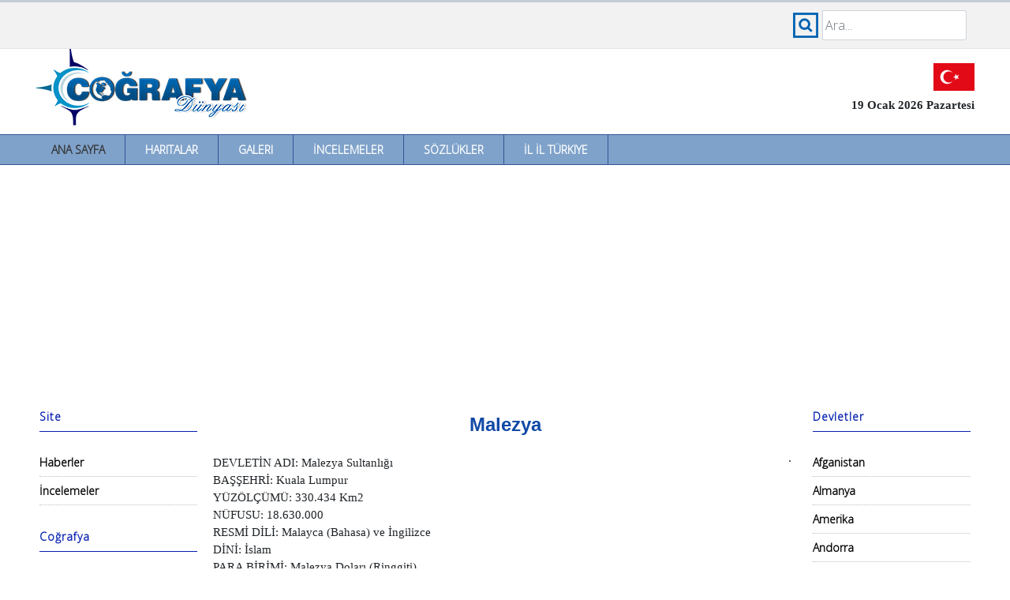

--- FILE ---
content_type: text/html
request_url: https://www.cografya.gen.tr/siyasi/devletler/malezya.htm
body_size: 9855
content:
<!DOCTYPE html PUBLIC "-//W3C//DTD XHTML 1.0 Transitional//EN" "http://www.w3.org/TR/xhtml1/DTD/xhtml1-transitional.dtd">
<html xmlns="http://www.w3.org/1999/xhtml" xml:lang="en" lang="en">
<head>
<title>Malezya - Coğrafi Özellikleri</title>
<meta http-equiv="Content-Type" content="text/html; charset=utf-8">
<meta http-equiv="Content-Language" content="TR">
<meta name="Abstract" content="Coğrafya">
<meta name="Description" content="Coğrafya Dünyası: Türk ve Yabancı Coğrafya Kaynakları">
<meta name="Keywords" content="coğrafya, cografya, malezya, geography, coğrafyacı, cografyaci, coğrafya dersi, cografya dersi, gazi coğrafya, gazi eğitim fakültesi, coğrafya eğitimi, cbs, gis, coğrafi bilgi sistemleri, cemalettin şahin, salih şahin">
<meta http-equiv="Content-Type" content="text/html; charset=utf-8">
<meta http-equiv="X-UA-Compatible" content="IE=edge">
<meta name="viewport" content="width=device-width, initial-scale=1">
<link rel="preconnect" href="https://fonts.gstatic.com">
<link href="https://fonts.googleapis.com/css2?family=Open+Sans:wght@300&display=swap" rel="stylesheet">
<link rel="stylesheet" href="https://stackpath.bootstrapcdn.com/bootstrap/4.3.1/css/bootstrap.min.css" integrity="sha384-ggOyR0iXCbMQv3Xipma34MD+dH/1fQ784/j6cY/iJTQUOhcWr7x9JvoRxT2MZw1T" crossorigin="anonymous">
<link href="../../dosyalar/style.css?1" type="text/css" rel="stylesheet"></head>
<script src="../../dosyalar/script.js" type="text/javascript"></script>
<script src="https://code.jquery.com/jquery-3.3.1.slim.min.js" integrity="sha384-q8i/X+965DzO0rT7abK41JStQIAqVgRVzpbzo5smXKp4YfRvH+8abtTE1Pi6jizo" crossorigin="anonymous"></script>
<script src="https://cdnjs.cloudflare.com/ajax/libs/popper.js/1.14.7/umd/popper.min.js" integrity="sha384-UO2eT0CpHqdSJQ6hJty5KVphtPhzWj9WO1clHTMGa3JDZwrnQq4sF86dIHNDz0W1" crossorigin="anonymous"></script>
<script src="https://stackpath.bootstrapcdn.com/bootstrap/4.3.1/js/bootstrap.min.js" integrity="sha384-JjSmVgyd0p3pXB1rRibZUAYoIIy6OrQ6VrjIEaFf/nJGzIxFDsf4x0xIM+B07jRM" crossorigin="anonymous"></script>
<script data-ad-client="ca-pub-8371023946673033" async src="https://pagead2.googlesyndication.com/pagead/js/adsbygoogle.js"></script>
</head>
<body>

<div class="fixed w100 pt10 bred backgray">
<div class="mw resort">
	<div class="ust-sol p5">
		<img src="../../dosyalar/menu.png" alt="Menü" class="fl" onclick="openNav2()" />
		Kategoriler
	</div>
	<div class="ust-sag">
		<form name="search" action="../../index.php" method="post">
		<div class="input-group col-md-12">
			<span class="res res-ara"></span>
			<input type="text" class="search-query form-control" placeholder="Ara..." name="kelime" id="query" />
		</div>
		</form>
		<script>
			var input2 = document.getElementById("query");
			input2.addEventListener("keyup", function(event) {
			  if (event.keyCode === 13) {
				event.preventDefault();
				document.search.submit();
			  }
			});
		</script>
	</div>
	<div class="clear"></div>
</div>
</div>
<div class="full mw tl pt50">
	<div class="left w50"><a href="https://www.cografya.gen.tr/"><img src="../../dosyalar/cografya-logo.png" alt="Coğrafya" border=0></a></div>
	<div class="right w50 tr">
		<div class="pt30 pr5">
			<img src="../../dosyalar/bayrak.gif" alt="Şanlı Ay Yıldızlı Al Bayrak" />
			<div class="tarih">19 Ocak 2026 Pazartesi</div>
		</div>
	</div>
</div>
<div class="clear"></div>
<div class="full orta w100 menu">
	<ul>
		<li><a href="../../index.php" class="selected">Ana Sayfa</a></li>
		<li><a href="../../harita/">Haritalar</a></li>
		<li><a href="../../galeri/">Galeri</a></li>
		<li><a href="../../inceleme/">İncelemeler</a></li>
		<li><a href="../../sozluk/">Sözlükler</a></li>
		<li><a href="../../tr/">İl İl Türkiye</a></li>
    </ul>
</div>
<div class="clear"></div>
<div class="full mw w100">
<div class="ph10">
<div class="grid">

	<div class="yanmenusol" id="sidebar">

		 <div class="menux"><a href="javascript:void(0)" class="closebtn" onclick="closeNav2()">&times;</a></div>
         <div class="menutitle">Site</div>
		 <br/>
         <div class="menuitem"><a href="../../haber/">Haberler</a></div>
         <div class="menuitem"><a href="../../inceleme/">İncelemeler</a></div><br>

         <div class="menutitle">Coğrafya</div><br>
         <div class="menuitem"><a href="../../harita/">Haritalar</a></div>
         <div class="menuitem"><a href="../../kitaplar.php">Kitaplar</a></div>
         <div class="menuitem"><a href="../../sozluk/">Sözlükler</a></div>
         <div class="menuitem"><a href="../../dergiler.php">Dergiler</a></div>
         <div class="menuitem"><a href="../../dizin.php">Bağlantılar</a></div><br>

         <div class="menutitle">Coğrafya Konuları</div><br>
         <div class="menuitem"><a href="../../egitim/fiziki/">Fiziki Coğrafya</a></div>
         <div class="menuitem"><a href="../../egitim/beseri/">Beşeri Coğrafya</a></div>
         <div class="menuitem"><a href="../../egitim/ekonomik/">Ekonomik Coğrafya</a></div>
         <div class="menuitem"><a href="../../egitim/matcog/">Matematik Coğrafya</a></div>
         <div class="menuitem"><a href="../../egitim/harita/">Harita Bilgisi</a></div>
         <div class="menuitem"><a href="../../egitim/bolgeler/">Türkiye Coğrafi Bölgeleri</a></div>
         <div class="menuitem"><a href="../../egitim/kitalar/">Kıtalar Coğrafyası</a></div>
         <div class="menuitem"><a href="../../egitim/afetler/">Doğal Afetler</a></div>
         <div class="menuitem"><a href="../../siyasi/jeopolitik/">Jeopolitik</a></div>
         <div class="menuitem"><a href="../../siyasi/devletler/">Devletler Coğrafyası</a></div>
         <div class="menuitem"><a href="../../siyasi/osmanli/">Osmanlı'da Coğrafya</a></div><br>

         <div class="menutitle">CBS Programları</div><br>
         <div class="menuitem"><a href="../../cbs/">Coğrafi Bilgi Sistemleri</a></div>
         <div class="menuitem"><a href="../../program/">Coğrafya Programları</a></div>
         <div class="menuitem"><a href="../../earth/">Google Earth</a></div><br>

         <div class="menutitle">Multimedia</div><br>
         <div class="menuitem"><a href="../../animasyon/">Animasyonlar</a></div>
         <div class="menuitem"><a href="../../video/">Videolar</a></div>
         <div class="menuitem"><a href="../../galeri/">Galeri</a></div>
         <div class="menuitem"><a href="../../galeri/manzara-resimleri/">Manzara Resimleri</a></div>
         <div class="menuitem"><a href="../../galeri/duvar-kagitlari/">Duvar Kağıtları</a></div><br>

         <div class="menutitle">Diğer Konular</div><br>
         <div class="menuitem"><a href="../../diger/enler/">Dünya'nın En'leri</a></div>
         <div class="menuitem"><a href="../../diger/uzay/">Güneş Sistemi</a></div>
         <div class="menuitem"><a href="../../diger/sondepremler/">Son Depremler</a></div><br>

	</div>
	<div class="icerik">
		<div class="ph20">
			<div class="tj fb">
				<h1>Malezya</h1>
<img src="http://upload.wikimedia.org/wikipedia/commons/thumb/6/66/Flag_of_Malaysia.svg/125px-Flag_of_Malaysia.svg.png" alt="" align="right" class="resim">

DEVLETİN ADI: Malezya Sultanlığı <br />
BAŞŞEHRİ: Kuala Lumpur <br />
YÜZÖLÇÜMÜ: 330.434 Km2 <br />
NÜFUSU: 18.630.000 <br />
RESMİ DİLİ: Malayca (Bahasa) ve İngilizce <br />
DİNİ: İslam <br />
PARA BİRİMİ: Malezya Doları (Ringgiti) <br /><br />
Güneydoğu Asya&#8217;da bir ülke. Hint Okyanusu ile Büyük Okyanus arasında, Malay (Kra) Yarımadasının güney ucu ve büyük Borneo Adasının kuzey bölgesinde 13 eyaletten meydana gelmiştir. <br /><br />

<b>Tarihi</b><br /><br />
Malezya&#8217;nın ilk insanları olan Malayalılar, tarihin ilk çağlarından itibaren yüzyıllarca Çin, Hindistan, Tayland ve Sumatra Adası topraklarında dağınık bir şekilde yaşamışlardır. Sekizinci yüzyıldan on üçüncü yüzyıla kadar Endonezya Sultanlığına tabi olmuşlar, daha sonra bir müddet Hintlilerin işgalinde kalmışlardır. Bir devlet olarak tarih sahnesine 1400 yılında Malay Sultanlığını kurarak çıktılar. Dünya siyasi olaylarından bir müddet uzak yaşayan Malayalılar, çok geçmeden Avrupa devletlerinin saldırılarına uğrayarak yıkıldı. On ikinci yüzyılın başlarından itibaren İslamiyet ile şereflenmiş bu millet, birçok emperyalist memleketin işgali altında istiklal mücadelesine başladı. İstilacı güçler, İslama olan düşmanlıklarını, bu güzel memleketi baskı altında tutmak ve birçok İslami eseri tahrip etmek suretiyle göstermişlerdir. Buna karşılık birlik ve beraberliğini devamlı zinde tutan Malayalılar, istiklallerini kazandıkları 1957 yılına kadar Portekiz, Hollanda, İngiltere ve Japonya&#8217;ya karşı mücadelelerini sürdürdüler. Malaya Federasyonunun istiklalini kazanmasından sonra, Saravak, Sabah ve Singapur&#8217;un da birliğe katılmasıyla 16 Eylül 1963 yılında Malezya Devleti kurulmuş oldu. Fakat iki yıl sonra Singapur&#8217;un federasyondan ayrılmasıyla, eyalet sayısı 13&#8217;e düştü. Malezya&#8217;nın ilk sultanı (Tunku) Abdul Rahman 1970 yılında emekli olunca, yerine (Tun) Abdul Razak, sonra (Datuk) Hüseyin bin Onn, daha sonra da Hacı Ahmed Şah sultan oldu. Günümüzde Sultan Muhübuddin Şah ibni Yusuf Gaferallah Şahtır (1993). <br /><br />

<b>Fiziki Yapı</b><br /><br />
Malezya Güneydoğu Asya&#8217;da ekvatorun yakınında 1° ve 7° kuzey enlemleri ve 100° ve 119° doğu boylamları arasında yer almaktadır. Kuzeyinde Tayland, güneyinde Singapur ve Endonezya, doğuda Filipinler ile komşudur. Hint Okyanusu ile Büyük Okyanusun birbirine kavuştuğu bölgede, Asya kıtasından Avustralya&#8217;ya doğru uzanan ve kısmen okyanusa batmış durumda olan Sunda platformu bulunur. Malezya toprakları, bu platformun yükseltileri olan iki ayrı bölgede kurulmuştur. Malezya, Malakka yarımadasında yeralan Malay bölgesi ve Büyük Borneo Adasında bulunan Saravak ve Sabah bölgelerinden ibaret olmak üzere üç ana bölgeye ayrılmaktadır. Malay bölgesi ile Borneo Adasındaki topraklar arası Güney Çin Deniziyle ayrılmış olup, 750 km uzunluğundadır. Yaklaşık 330.434 km2 olan Malezya topraklarının 131.587 km2si yarımada topraklarında 198.846 km2si de Saravak ve Sabah bölgelerine aittir. Malaya bölgesi, kuzeyden güneye yaklaşık 720 km uzunluğa, ortalama olarak 400 km genişliğe sahiptir. Yarımada kıyıları yaklaşık 4830 km, Sabah ve Saravak eyaletlerine ait kıyı şeridi uzunluğu da 2100 km civarındadır. <br /><br />
Malay Yarımadasını, ortada yer alan dağ dizileri ile bu dağların çevresinden itibaren güneye doğru gidildikçe genişleyen kıyı ovaları meydana getirir. Merkezdeki bu dağlar, umumiyetle 1200 ile 2000 m arasında yüksekliğe sahiptir. En yüksek nokta Günong Tahan Tepesi (2189 m)dir. Doğu ve batı kıyılarındaki ovalar arasında Pahang, Perak ve Kelantan nehirleri yer almaktadır.<br /><br />
Sabah ve Saravak bölgelerinin % 85&#8217;i dağlık olup, yüksekliği 500 m&#8217;yi aşkın arazileri ihtiva eder. İç bölgeler ise, Güneydoğu Asya&#8217;nın en yüksek tepesine sahiptir. Bu tepelerin en yükseği olan Kinabolu Tepesi (4100 m)dir. Bölgenin en önemli nehirleri Rajang, Baram ve Kinabatangan&#8217;dır.<br /><br />

<b>İklim</b><br /><br />
Malezya&#8217;da tropikal iklim mevcut olup, her mevsim bol yağmur yağmaktadır. Muson rüzgarlarının tesiriyle de özellikle ocak ve mayıs ayları arasındaki sürekli yağışlar, memleketin nisbi nem miktarının % 80 civarına kadar yükselmesine sebebiyet verir. Yıllık yağış ortalaması bölgelere göre büyük farklılık gösterir. Genelde 2000 ila 2540 mm olan bu oran, Sabah&#8217;da 1500-4500 mm, Saravak&#8217;da ise 300-400 mm arasında değişir. Günlük sıcaklık, alçak yerlerde 21°C ila 32°C arasında iken, yüksek bölgelerde daha düşük olur. Başlıca özellikleri sıcaklık, rutubet ve nem olan iklimi sebebiyle, oldukça gür ve ülkenin % 70&#8217;ini kaplayan tropikal ormanlara sahiptir. Ormanlardaki mevcut 15.000 tür bitkinin 6000 türünü çeşitli ağaç cinsleri meydana getirir. Bu ağaçlardan bazıları 45 m yüksekliğe kadar büyüyebilir. Bambu gibi kerestesi makbul ağaçlar ve kauçuk ağaçlarından başka 800&#8217;ü aşkın tür orkide ve oldukça fazla miktarda amber bitkisi yetişir.<br /><br />

<b>Tabii Kaynaklar</b><br /><br />
Bol yağışlı ikliminden dolayı Malezya, ormanı bol bir memlekettir. Yaklaşık olarak topraklarının % 70&#8217;i ormanlarla kaplıdır. Bu ormanlar çoğunluğu sık ormanlık olmak üzere, 6000 farklı türde ağaçlardan teşekkül etmiştir. Bazı ağaçlar çok uzun olup, 35 ila 45 m yüksekliğindedir. Bunga Raya olarak bilinen ağaç türü, kerestesinin kalitesi bakımından çok kıymetlidir. Bu sık ormanlıklar arasında, oldukça çeşitli ve fazla sayıda vahşi hayvan yaşamaktadır. Kaplan, yabani sığır, gergedan, tapir, orangutan ve çeşitli maymun türleri, fil, leopar, birkaç geyik cinsi ve timsahlar, mevcut vahşi hayvanların başlıcalarıdır. Ayrıca 500 cins kuş yaşar. Bunların bir kısmı göçmen kuşlardır. Serçe, guguk kuşu, çoban aldatan, saksağan, ardıç kuşu, Mynah ve Merbok türü ve rengarenk tüyleriyle tavus, trogon, broadbills, pittas, sülün, altın aurioles balıkçıllar, tukan ve güneş kuşları bulunmaktadır.<br /><br />
Malezya maden bakımından da çok zengindir. Kalay üretiminde dünya birincisidir. Dünya kalay üretiminin % 70&#8217;ini Malezya karşılar. Kalay daha çok yarımada bölgesinden çıkarılır. Demir, boksit, petrol, manganez, altın, tungsten ve titan diğer önemli madenleridir.<br /><br />

<b>Nüfus ve Sosyal Hayat</b><br /><br />
Malezya nüfusu, birçok ırkın insanlarının biraraya gelmesiyle meydana gelmiş olup, yaklaşık olarak 17.421.000 kişiye ulaşır. Bunun büyük kısmı yarımada topraklarında, yaklaşık 3,5 milyonu ise Borneo Adasında, Sabah ve Saravak bölgelerinde yaşamaktadır. Malezya nüfusunun % 55&#8217;ini Malaylar, % 34&#8217;ünü Çinliler, % 10&#8217;unu Hintliler ve % 1&#8217;ini de Pakistanlılar ve diğer azınlıklar teşkil eder. Yıllık nüfus artış oranı yaklaşık % 3 olup, nüfusun % 60&#8217;a yakın bir bölümü köylerde yaşar. Nüfus yoğunluğu bölgelere göre değişmektedir. Mesela Penang&#8217;da km2ye 750 kişi iken bu rakam Pahang dolaylarında 14 kişiye düşer. En kalabalık ve gelişmiş merkez, başşehir Kuala Lumpur&#8217;dur. Yüzölçümü 244 km2 olan bu şehrin nüfusu 1.000.000 civarındadır. Bundan başka başlıca büyük şehirleri George Town, İpoh, Kuehing, Kota Kinabalu ve Sibu&#8217;dur. Malezya köylerinin yarısına yakın bir kısmı, 10.000 kişilik merkezler haline gelmiştir. Dolayısıyla, Güneydoğu Asya&#8217;nın en fazla iskan edilmiş memleketlerinden biridir.<br /><br />
Bu merkezlerdeki evler, umumiyetle kazıklar üzerinde kurulmuş kulübeler şeklindedir. Böylece köylüler su baskını, yırtıcı hayvan tehlikesinden korunduğu gibi, evler alttan da havalandıkları için sıcak iklime karşı serin evlerde yaşamış olurlar. Şehir merkezleri oldukça modern olup, Malay, Arap kültürünün karışımı olan mimari yapılarla doludur. Her ne kadar tarih boyunca birçok emperyalist memleketin istilasına uğrayarak, sahib olunan birçok ince zevklerle dolu ve baştanbaşa sanat olan nadide İslami eserler tahrip edildiyse de, hala varlıklarını korumayı başaran birçok cami ve medrese, bugün şehirleri doldurmaktadır. Malezya&#8217;da, istilacılar sürüldükten sonra, memleketin hemen her köşesine camiler ve birer ilim yuvası olan medreseler inşa edilmiştir. Bunlardan Kuala Sangar&#8217;daki Ubadiah ve Panang&#8217;taki Keling camileri, herkesin hayran olduğu eserlerdir.<br /><br />
Halkın % 85&#8217;i okur yazardır. Halkın % 90&#8217;ının konuştuğu Bahasa, Malezya resmi dilidir ve Arapça ile eski Malaya dilinin karışımından ortaya çıkmıştır. Bundan başka hemen herkes İngilizce bilmektedir. Tamil dili ve Çince de yaygın olan diğer dillerdir. Halkın büyük çoğunluğu Müslümandır. Ayrıca azınlıkta olmakla beraber Hindu ve Budistler de mevcuttur.<br /><br />

<b>Siyasi Hayat</b><br /><br />
Malezya Sultanlıkla idare edilmektedir. Sultan, eyalet valileri tarafından beş yıllığına seçilir. Sultan, oldukça geniş hak ve selahiyete sahip olup, hükumeti kurması için başbakanı tayin eder. Malezya meşruti sultanlığı parlementosu, iki ayrı meclisten ibarettir. Bunlardan birincisi millet meclisi (Dewan Raayat) 154 üyeli olup, tamamı halk tarfından seçilir. İkincisi senato (Dewan Negora) ise 68 üyelidir. Bunun 32 üyesini sultan, geri kalanını ise eyalet meclisleri seçer. Malzeya, Johore, Kedah, Kelantan, Malacca, Negri Sembilan, Pahang, Penang, Perak, Perlis, Sabah, Saravak, Selangor ve Trenggon olmak üzere 13 eyalete ayrılır. Her eyaletin bir eyalet valisi (Yang di-Pertua Negeri) ve bir de eyalet meclisi vardır. Yargı gücü, Federal Mahkeme&#8217;ye bağlı Malaya Yüksek Mahkemesi, Borneo Yüksek Mahkemesi ve diğer bağımsız mahkemelere aittir.<br /><br />
Malezya dünya politikasına &#8220;bağlantısız&#8221; bir ülke olarak katılır. Güneydoğu Asya Milletler Teşkilatı üyesidir. Dış politikasında &#8220;İslam Birliği&#8221; için çalışmalar yapmaktadır.<br /><br />

<b>Ekonomi</b><br /><br />
Güneydoğu Asya ülkeleri içerisinde yıllık kalkınma oranı en fazla olan ülkelerden biridir. Malezya, ekonomik açıdan kendi kendine yeterlidir. Enflasyonu düşük, güçlü bir sermaye yatırımına sahip ekonomisi, sürekli gelişme içerisindedir. İşşizlik oranı % 7 civarındadır. Önceleri kauçuk ve kalaya bağlı kalan ekonomisi, 1980 yılından sonra daha başka alanlara da sarkmıştır. Serbest dış alım ve hür teşebbüsün tesirindeki ekonomi 1980 yılında % 8,5&#8217;luk artış hızı göstermiştir. Kişi başına düşen milli gelir 2000 dolardır. Yıllık milli hasılanın % 18&#8217;ini imalatçılık, % 23&#8217;ünü tarım, % 4&#8217;ünü de madencilik teşkil eder.<br /><br />
En önemli ürünleri kauçuk, hindistancevizi, pirinç, muz, patates, ananas, hurma, kopra, manyok, mısır, çay, baharat, tütün ve yerfıstığıdır. Orman ürünleri bakımından oldukça zengin olup, özellikle kerestesi çok makbuldür.<br /><br />
Maden bakımından da zengin bir ülke olan Malezya, kalay üretiminde dünya birincisi olup, dünya kalay üretiminin % 70&#8217;ini karşılar. Diğer önemli madenleri demir, boksit, petrol, manganez, altın, tungsten ve titandır. Sanayide Güneydoğu Asya ülkeleri arasında ileri bir seviyededir. Başlıca ihracatı kalay, kauçuk, demir filizi, boksit, kereste, teneke kutu ve palmiye yağıdır. Ayrıca az miktarda petrol de ihraç edilir. Buna karşılık dışardan makina, kimyevi maddeler, teknik araç ve gereçler almaktadır. Balıkçılık ve turizm diğer önemli gelir kaynaklarıdır.<br /><br />
Ulaşım: Güney istikametindeki kara ve demiryolu fazla modern olmayıp Johore Boğazına doğru uzanır. Çoğu şose şeklindedir. Johore Boğazı, Singapur&#8217;a geçişi temin eder.<br /><br />
Malezya&#8217;nın hayatında su yolları önemli bir yer alır. Halkın çoğu, su yollarına veya deniz kıyısına yakın yerlerde oturur. Bazı yerler sık ormanlarla kaplıdır. Bu bölgelerde ilerlemek çok zordur. Bu sebeple su yolları, en kullanışlı ve en pratik ulaşım şeklidir.<br /><br />
Nehirlerin boyları uzun değildir. Ekserisi kuzey-güney istikametinde akarlar. Saravak ve Sabah&#8217;daki nehirler, Güney Çin Denizi ve Sulu Denizine dökülür. Saravak&#8217;taki 565 km&#8217;lik Rejang Nehrinin üçte biri ulaşıma elverişlidir. Sabah&#8217;ın en mühim ulaşım vasıtası, Kinabatangan Nehridir. <br /><br />

			</div>
		</div>
	</div>
	<div class="yanmenusag">

         <div class="menutitle">Devletler</div><br/>
         <div class="menuitem"><a href="afganistan.htm">Afganistan</a></div>
         <div class="menuitem"><a href="almanya.htm">Almanya</a></div>
         <div class="menuitem"><a href="amerika.htm">Amerika</a></div>
         <div class="menuitem"><a href="andorra.htm">Andorra</a></div>
         <div class="menuitem"><a href="angola.htm">Angola</a></div>
         <div class="menuitem"><a href="antiqua-barbuda.htm">Antiqua ve Barbuda</a></div>
         <div class="menuitem"><a href="arjantin.htm">Arjantin</a></div>
         <div class="menuitem"><a href="arnavutluk.htm">Arnavutluk</a></div>
         <div class="menuitem"><a href="avustralya.htm">Avustralya</a></div>
         <div class="menuitem"><a href="avusturya.htm">Avusturya</a></div>
         <div class="menuitem"><a href="azerbaycan.htm">Azerbaycan</a></div>
         <div class="menuitem"><a href="bahama-adalari.htm">Bahamalar</a></div>
         <div class="menuitem"><a href="bahreyn.htm">Bahreyn</a></div>
         <div class="menuitem"><a href="barbados.htm">Barbados</a></div>
         <div class="menuitem"><a href="banglades.htm">Bangladeş</a></div>
         <div class="menuitem"><a href="belarus.htm">Belarus</a></div>
         <div class="menuitem"><a href="belize.htm">Belize</a></div>
         <div class="menuitem"><a href="belcika.htm">Belçika</a></div>
         <div class="menuitem"><a href="benin.htm">Benin</a></div>
         <div class="menuitem"><a href="bhutan.htm">Bhutan</a></div>
         <div class="menuitem"><a href="birlesik-arap-emirlikleri.htm">Birleşik Arap Emirlikleri</a></div>
         <div class="menuitem"><a href="bolivya.htm">Bolivya</a></div>
         <div class="menuitem"><a href="bosna-hersek.htm">Bosna Hersek</a></div>
         <div class="menuitem"><a href="botsvana.htm">Botsvana</a></div>
         <div class="menuitem"><a href="brezilya.htm">Brezilya</a></div>
         <div class="menuitem"><a href="brunei.htm">Brunei</a></div>
         <div class="menuitem"><a href="bulgaristan.htm">Bulgaristan</a></div>
         <div class="menuitem"><a href="burkina-faso.htm">Burkina Faso</a></div>
         <div class="menuitem"><a href="burundi.htm">Burundi</a></div>
         <div class="menuitem"><a href="cezayir.htm">Cezayir</a></div>
         <div class="menuitem"><a href="cibuti.htm">Cibuti</a></div>
         <div class="menuitem"><a href="cad.htm">Çad</a></div>
         <div class="menuitem"><a href="cek-cumhuriyeti.htm">Çek Cumhuriyeti</a></div>
         <div class="menuitem"><a href="cin-halk-cumhuriyeti.htm">Çin Halk Cumhuriyeti</a></div>
         <div class="menuitem"><a href="danimarka.htm">Danimarka</a></div>
         <div class="menuitem"><a href="dogu-timur.htm">Doğu Timur</a></div>
         <div class="menuitem"><a href="dominika.htm">Dominika</a></div>
         <div class="menuitem"><a href="dominik-cumhuriyeti.htm">Dominik Cumhuriyeti</a></div>
         <div class="menuitem"><a href="ekvador.htm">Ekvador</a></div>
         <div class="menuitem"><a href="ekvator-ginesi.htm">Ekvator Ginesi</a></div>
         <div class="menuitem"><a href="el-salvador.htm">El Salvador</a></div>
         <div class="menuitem"><a href="endonezya.htm">Endonezya</a></div>
         <div class="menuitem"><a href="eritre.htm">Eritre</a></div>
         <div class="menuitem"><a href="ermenistan.htm">Ermenistan</a></div>
         <div class="menuitem"><a href="estonya.htm">Estonya</a></div>
         <div class="menuitem"><a href="etiyopya.htm">Etiyopya</a></div>
         <div class="menuitem"><a href="fas.htm">Fas</a></div>
         <div class="menuitem"><a href="fiji.htm">Fiji</a></div>
         <div class="menuitem"><a href="fildisi-sahili.htm">Fildişi Sahili</a></div>
         <div class="menuitem"><a href="filipinler.htm">Filipinler</a></div>
         <div class="menuitem"><a href="filistin.htm">Filistin</a></div>
         <div class="menuitem"><a href="finlandiya.htm">Finlandiya</a></div>
         <div class="menuitem"><a href="fransa.htm">Fransa</a></div>
         <div class="menuitem"><a href="gabon.htm">Gabon</a></div>
         <div class="menuitem"><a href="gana.htm">Gana</a></div>
         <div class="menuitem"><a href="gambiya.htm">Gambiya</a></div>
         <div class="menuitem"><a href="gine-bissau.htm">Gine Bissau</a></div>
         <div class="menuitem"><a href="gine.htm">Gine</a></div>
         <div class="menuitem"><a href="grenada.htm">Grenada</a></div>
         <div class="menuitem"><a href="guatemala.htm">Guatemala</a></div>
         <div class="menuitem"><a href="guyana.htm">Guyana</a></div>
         <div class="menuitem"><a href="guney-afrika-cumhuriyeti.htm">Güney Afrika Cumhuriyeti</a></div>
         <div class="menuitem"><a href="guney-kibris-rum-kesimi.htm">G. Kıbrıs Rum Kesimi</a></div>
         <div class="menuitem"><a href="guney-kore.htm">Güney Kore</a></div>
         <div class="menuitem"><a href="gurcistan.htm">Gürcistan</a></div>
         <div class="menuitem"><a href="haiti.htm">Haiti</a></div>
         <div class="menuitem"><a href="hindistan.htm">Hindistan</a></div>
         <div class="menuitem"><a href="hirvatistan.htm">Hırvatistan</a></div>
         <div class="menuitem"><a href="hollanda.htm">Hollanda</a></div>
         <div class="menuitem"><a href="honduras.htm">Honduras</a></div>
         <div class="menuitem"><a href="ingiltere.htm">İngiltere</a></div>
         <div class="menuitem"><a href="irak.htm">Irak</a></div>
         <div class="menuitem"><a href="iran.htm">İran</a></div>
         <div class="menuitem"><a href="irlanda.htm">İrlanda</a></div>
         <div class="menuitem"><a href="ispanya.htm">İspanya</a></div>
         <div class="menuitem"><a href="israil.htm">İsrail</a></div>
         <div class="menuitem"><a href="isvec.htm">İsveç</a></div>
         <div class="menuitem"><a href="isvicre.htm">İsviçre</a></div>
         <div class="menuitem"><a href="italya.htm">İtalya</a></div>
         <div class="menuitem"><a href="izlanda.htm">İzlanda</a></div>
         <div class="menuitem"><a href="jamaika.htm">Jamaika</a></div>
         <div class="menuitem"><a href="japonya.htm">Japonya</a></div>
         <div class="menuitem"><a href="kambocya.htm">Kamboçya</a></div>
         <div class="menuitem"><a href="kamerun.htm">Kamerun</a></div>
         <div class="menuitem"><a href="kanada.htm">Kanada</a></div>
         <div class="menuitem"><a href="karadag.htm">Karadağ</a></div>
         <div class="menuitem"><a href="katar.htm">Katar</a></div>
         <div class="menuitem"><a href="kazakistan.htm">Kazakistan</a></div>
         <div class="menuitem"><a href="kenya.htm">Kenya</a></div>
         <div class="menuitem"><a href="kirgizistan.htm">Kırgısiztan</a></div>
         <div class="menuitem"><a href="kiribati.htm">Kiribatı</a></div>
         <div class="menuitem"><a href="kolombiya.htm">Kolombiya</a></div>
         <div class="menuitem"><a href="komoralar.htm">Komoralar</a></div>
         <div class="menuitem"><a href="kongo-demokratik.htm">Kongo Demokratik</a></div>
         <div class="menuitem"><a href="kongo.htm">Kongo</a></div>
         <div class="menuitem"><a href="kostarika.htm">Kostarika</a></div>
         <div class="menuitem"><a href="kuveyt.htm">Kuveyt</a></div>
         <div class="menuitem"><a href="kuzey-kibris-turk-cumhuriyeti.htm">KKTC</a></div>
         <div class="menuitem"><a href="kuzey-kore.htm">Kuzey Kore</a></div>
         <div class="menuitem"><a href="kuba.htm">Küba</a></div>
         <div class="menuitem"><a href="laos.htm">Laos</a></div>
         <div class="menuitem"><a href="lesotho.htm">Lesotho</a></div>
         <div class="menuitem"><a href="letonya.htm">Letonya</a></div>
         <div class="menuitem"><a href="liberya.htm">Liberya</a></div>
         <div class="menuitem"><a href="libya.htm">Libya</a></div>
         <div class="menuitem"><a href="liechtenstein.htm">Liechtenstein</a></div>
         <div class="menuitem"><a href="litvanya.htm">Litvanya</a></div>
         <div class="menuitem"><a href="lubnan.htm">Lübnan</a></div>
         <div class="menuitem"><a href="luksemburg.htm">Lüksemburg</a></div>
         <div class="menuitem"><a href="macaristan.htm">Macaristan</a></div>
         <div class="menuitem"><a href="madagaskar.htm">Madagaskar</a></div>
         <div class="menuitem"><a href="makedonya.htm">Makedonya</a></div>
         <div class="menuitem"><a href="malavi.htm">Malavi</a></div>
         <div class="menuitem"><a href="maldivler.htm">Maldivler</a></div>
         <div class="menuitem"><a href="malezya.htm">Malezya</a></div>
         <div class="menuitem"><a href="mali.htm">Mali</a></div>
         <div class="menuitem"><a href="malta.htm">Malta</a></div>
         <div class="menuitem"><a href="marshall-adalari.htm">Marshall Adaları</a></div>
         <div class="menuitem"><a href="mauritius.htm">Mauritius</a></div>
         <div class="menuitem"><a href="meksika.htm">Meksika</a></div>
         <div class="menuitem"><a href="mikronezya.htm">Mikronezya</a></div>
         <div class="menuitem"><a href="misir.htm">Mısır</a></div>
         <div class="menuitem"><a href="mogolistan.htm">Moğolistan</a></div>
         <div class="menuitem"><a href="moldova.htm">Moldova</a></div>
         <div class="menuitem"><a href="monako.htm">Monako</a></div>
         <div class="menuitem"><a href="moritanya.htm">Moritanya</a></div>
         <div class="menuitem"><a href="mozambik.htm">Mozambik</a></div>
         <div class="menuitem"><a href="myanmar.htm">Myanmar</a></div>
         <div class="menuitem"><a href="namibya.htm">Nambiya</a></div>
         <div class="menuitem"><a href="nauru.htm">Nauru</a></div>
         <div class="menuitem"><a href="nepal.htm">Nepal</a></div>
         <div class="menuitem"><a href="nijer.htm">Nijer</a></div>
         <div class="menuitem"><a href="nijerya.htm">Nijerya</a></div>
         <div class="menuitem"><a href="nikaragua.htm">Nikaragua</a></div>
         <div class="menuitem"><a href="norvec.htm">Norveç</a></div>
         <div class="menuitem"><a href="orta-afrika-cumhuriyeti.htm">Orta Afrika Cumhuriyeti</a></div>
         <div class="menuitem"><a href="ozbekistan.htm">Özbekistan</a></div>
         <div class="menuitem"><a href="pakistan.htm">Pakistan</a></div>
         <div class="menuitem"><a href="palau.htm">Palau</a></div>
         <div class="menuitem"><a href="panama.htm">Panama</a></div>
         <div class="menuitem"><a href="papua-yeni-gine.htm">Papua-Yeni-Gine</a></div>
         <div class="menuitem"><a href="paraguay.htm">Paraguay</a></div>
         <div class="menuitem"><a href="peru.htm">Peru</a></div>
         <div class="menuitem"><a href="polonya.htm">Polonya</a></div>
         <div class="menuitem"><a href="portekiz.htm">Portekiz</a></div>
         <div class="menuitem"><a href="romanya.htm">Romanya</a></div>
         <div class="menuitem"><a href="ruanda.htm">Ruanda</a></div>
         <div class="menuitem"><a href="rusya.htm">Rusya</a></div>
         <div class="menuitem"><a href="saint-kitts-nevis.htm">Saint Kitts-Nevis</a></div>
         <div class="menuitem"><a href="saint-lucia.htm">Saint Lucia</a></div>
         <div class="menuitem"><a href="saint-vincent.htm">Saint Vincent</a></div>
         <div class="menuitem"><a href="samoa.htm">Samoa</a></div>
         <div class="menuitem"><a href="san-marino.htm">San Marino</a></div>
         <div class="menuitem"><a href="sao-tome.htm">Sao Tome</a></div>
         <div class="menuitem"><a href="senegal.htm">Senegal</a></div>
         <div class="menuitem"><a href="seysel-cumhuriyeti.htm">Şeyşel Cumhuriyeti</a></div>
         <div class="menuitem"><a href="sierra-leone.htm">Sierra Leone</a></div>
         <div class="menuitem"><a href="sili.htm">Şili</a></div>
         <div class="menuitem"><a href="singapur.htm">Singapur</a></div>
         <div class="menuitem"><a href="sirbistan.htm">Sırbistan</a></div>
         <div class="menuitem"><a href="slovakya.htm">Slovakya</a></div>
         <div class="menuitem"><a href="slovenya.htm">Slovenya</a></div>
         <div class="menuitem"><a href="solomon-adalari.htm">Solomon Adaları</a></div>
         <div class="menuitem"><a href="somali.htm">Somali</a></div>
         <div class="menuitem"><a href="sri-lanka.htm">Sri Lanka</a></div>
         <div class="menuitem"><a href="sudan.htm">Sudan</a></div>
         <div class="menuitem"><a href="surinam.htm">Surinam</a></div>
         <div class="menuitem"><a href="suriye.htm">Suriye</a></div>
         <div class="menuitem"><a href="suudi-arabistan.htm">Suudi Arabistan</a></div>
         <div class="menuitem"><a href="svaziland.htm">Svaziland</a></div>
         <div class="menuitem"><a href="tacikistan.htm">Tacikistan</a></div>
         <div class="menuitem"><a href="tanzanya.htm">Tanzanya</a></div>
         <div class="menuitem"><a href="tayland.htm">Tayland</a></div>
         <div class="menuitem"><a href="tayvan.htm">Tayvan</a></div>
         <div class="menuitem"><a href="togo.htm">Togo</a></div>
         <div class="menuitem"><a href="tonga.htm">Tonga</a></div>
         <div class="menuitem"><a href="trinidad-tobago.htm">Trinidad ve Tobago</a></div>
         <div class="menuitem"><a href="tunus.htm">Tunus</a></div>
         <div class="menuitem"><a href="turkmenistan.htm">Türkmenistan</a></div>
         <div class="menuitem"><a href="tuvalu.htm">Tuvalu</a></div>
         <div class="menuitem"><a href="turkistan.htm">Türkistan</a></div>
         <div class="menuitem"><a href="turkiye.htm">Türkiye</a></div>
         <div class="menuitem"><a href="uganda.htm">Uganda</a></div>
         <div class="menuitem"><a href="ukrayna.htm">Ukrayna</a></div>
         <div class="menuitem"><a href="umman.htm">Umman</a></div>
         <div class="menuitem"><a href="uruguay.htm">Uruguay</a></div>
         <div class="menuitem"><a href="urdun.htm">Ürdün</a></div>
         <div class="menuitem"><a href="vanuatu.htm">Vanuatu</a></div>
         <div class="menuitem"><a href="vatikan.htm">Vatikan</a></div>
         <div class="menuitem"><a href="venezuela.htm">Venezuela</a></div>
         <div class="menuitem"><a href="vietnam.htm">Vietnam</a></div>
         <div class="menuitem"><a href="yemen.htm">Yemen</a></div>
         <div class="menuitem"><a href="yeni-zellanda.htm">Yeni Zellanda</a></div>
         <div class="menuitem"><a href="yunanistan.htm">Yunanistan</a></div>
         <div class="menuitem"><a href="zambiya.htm">Zambiya</a></div>
         <div class="menuitem"><a href="zimbabve.htm">Zimbabve</a></div>
<br/><br/>

	</div>
</div>
</div>
</div>
<div class="clear"></div>
<div class="full copyright"><p>
	<b>Coğrafya Dünyası &copy; 2025</b><br />
	Hazırlayan: Murat Eliçalışkan (Coğrafya Öğretmeni)
	<script type="text/javascript" src="https://sitesi.web.tr/js/sayac.php?sayac=51"></script>
</p></div>

</body></html>

--- FILE ---
content_type: text/html; charset=utf-8
request_url: https://www.google.com/recaptcha/api2/aframe
body_size: 267
content:
<!DOCTYPE HTML><html><head><meta http-equiv="content-type" content="text/html; charset=UTF-8"></head><body><script nonce="vNosJvzlAX-Mln6Y2vv1gw">/** Anti-fraud and anti-abuse applications only. See google.com/recaptcha */ try{var clients={'sodar':'https://pagead2.googlesyndication.com/pagead/sodar?'};window.addEventListener("message",function(a){try{if(a.source===window.parent){var b=JSON.parse(a.data);var c=clients[b['id']];if(c){var d=document.createElement('img');d.src=c+b['params']+'&rc='+(localStorage.getItem("rc::a")?sessionStorage.getItem("rc::b"):"");window.document.body.appendChild(d);sessionStorage.setItem("rc::e",parseInt(sessionStorage.getItem("rc::e")||0)+1);localStorage.setItem("rc::h",'1768805597413');}}}catch(b){}});window.parent.postMessage("_grecaptcha_ready", "*");}catch(b){}</script></body></html>